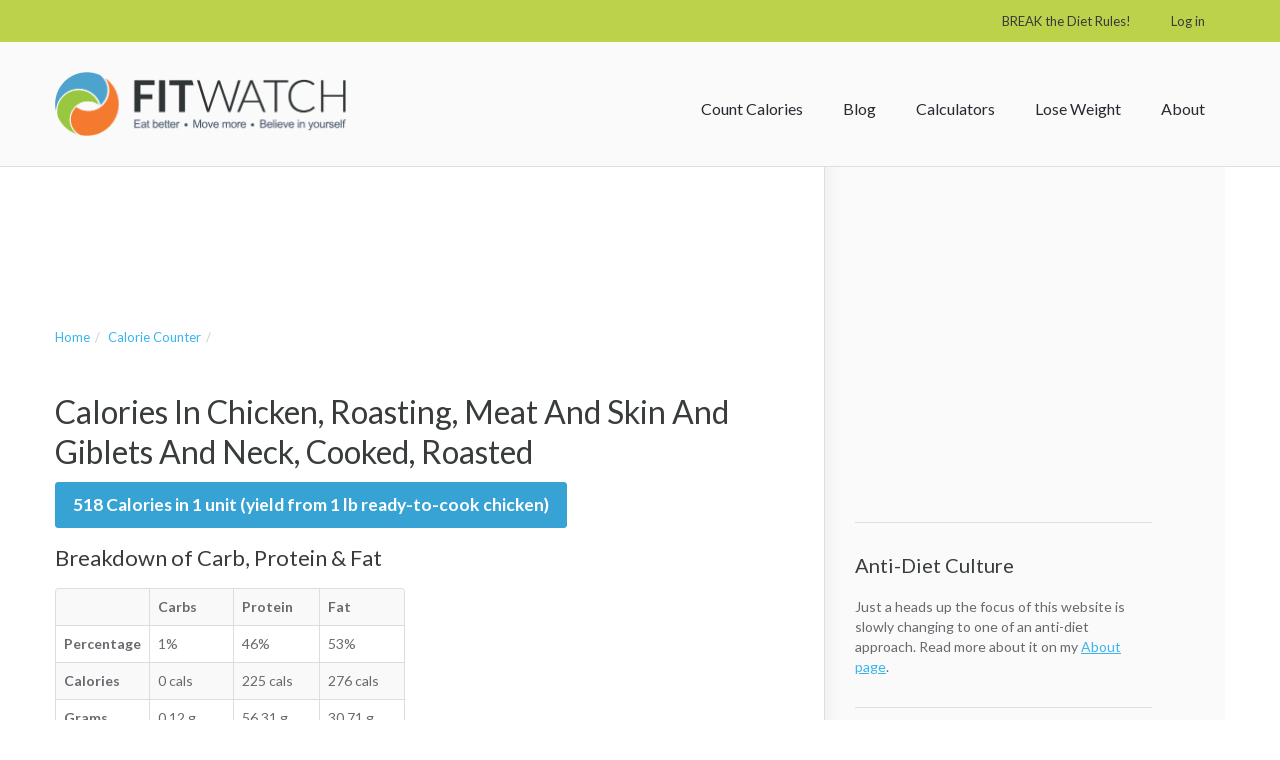

--- FILE ---
content_type: text/html; charset=UTF-8
request_url: https://www.fitwatch.com/caloriecounter/viewfood?ndb_no=05110&descr=Chicken%2C+Roasting%2C+Meat+And+Skin+And+Giblets+And+Neck%2C+Cooked%2C+Roasted
body_size: 7847
content:
<!DOCTYPE html>
<head>
  <!-- Google Tag Manager -->
<script>(function(w,d,s,l,i){w[l]=w[l]||[];w[l].push({'gtm.start':
new Date().getTime(),event:'gtm.js'});var f=d.getElementsByTagName(s)[0],
j=d.createElement(s),dl=l!='dataLayer'?'&l='+l:'';j.async=true;j.src=
'https://www.googletagmanager.com/gtm.js?id='+i+dl;f.parentNode.insertBefore(j,f);
})(window,document,'script','dataLayer','GTM-NPG7HH');</script>
<!-- End Google Tag Manager -->
<!-- Meta data -->
<meta name="viewport" content="width=device-width, initial-scale=1, user-scalable=no">
<meta http-equiv="Content-Type" content="text/html; charset=utf-8" />
<link rel="alternate" type="application/rss+xml" title="FitWatch" href="https://www.fitwatch.com/blog/rss/all.rss" />
		<meta name="description" content="Calorie count for Chicken, Roasting, Meat And Skin And Giblets And Neck, Cooked, Roasted and more foods.  Track the calories you eat for free!" />
<title>How Many Calories Are In: Chicken, Roasting, Meat And Skin And Giblets And Neck, Cooked, Roasted</title>

<link rel="canonical" href="https://www.fitwatch.com/caloriecounter/viewfood?ndb_no=05110&descr=Chicken%2C+Roasting%2C+Meat+And+Skin+And+Giblets+And+Neck%2C+Cooked%2C+Roasted" />

<!-- Guess we better help IE out -->
<!--[if lt IE 9]>
  <script src="https://html5shim.googlecode.com/svn/trunk/html5.js"></script>
<![endif]-->
    
<!-- CSS Stylesheets -->
<link href="https://www.fitwatch.com/addons/shared_addons/themes/fitwatch/css/bootstrap.min.css" rel="stylesheet" type="text/css" />

<link href="https://www.fitwatch.com/addons/shared_addons/themes/fitwatch/css/bootstrap-responsive.min.css" rel="stylesheet" type="text/css" />

<link href="https://www.fitwatch.com/addons/shared_addons/themes/fitwatch/css/datepicker.min.css" rel="stylesheet" type="text/css" />

<link href="https://www.fitwatch.com/addons/shared_addons/themes/fitwatch/css/style.css" rel="stylesheet" type="text/css" />

<link rel="stylesheet/less" type="text/css" href="/addons/shared_addons/themes/fitwatch/css/style.css" />
<link href='https://fonts.googleapis.com/css?family=Lato:300,400,700,900' rel='stylesheet' type='text/css'>


<script defer src="https://code.jquery.com/jquery.min.js"></script>
<script async src="//pagead2.googlesyndication.com/pagead/js/adsbygoogle.js"></script>

<script type="text/javascript" src="https://s7.addthis.com/js/300/addthis_widget.js#pubid=ra-4e7620fe4207ec30" async="async"></script>
</head>
<body>
    <!-- Google Tag Manager (noscript) -->
<noscript><iframe src="https://www.googletagmanager.com/ns.html?id=GTM-NPG7HH"
height="0" width="0" style="display:none;visibility:hidden"></iframe></noscript>
<!-- End Google Tag Manager (noscript) -->
  <div class="page-wrapper">

    <div class="nav-wrapper-secondary">
  <div class="navbar bar container">
    <div class="navbar-secondary">
      <div class="container">

        <!-- .btn-navbar is used as the toggle for collapsed navbar content -->
        <a class="btn btn-navbar" data-toggle="collapse" data-target=".secondary-nav-collapse">
          <span class="icon-bar"></span>
          <span class="icon-bar"></span>
          <span class="icon-bar"></span>
        </a>

        <div class="nav-collapse collapse secondary-nav-collapse">
            <ul class="nav pull-right">
              <li>
                <a href="https://www.fitwatch.com/joinffp?utm_source=upper_nav&utm_medium=link&utm_campaign=LMJoinFFP">BREAK the Diet Rules!</a>
              </li>
                                <!--<li><a class="btn btn-green" href="https://www.fitwatch.com/users/register" role="button" data-toggle="modal">Register for free</a></li>-->
                  <li><a href="#login_modal" role="button"  data-toggle="modal">Log in</a></li>
                          </ul>
        </div>
      </div>
    </div>
  </div>
</div> <!-- Navbar-wrapper-secondary -->
<div class="nav-wrapper-primary">
  <div class="navbar bar container">
    <div class="navbar-primary">
      <div class="container">

        <!-- .btn-navbar is used as the toggle for collapsed navbar content -->
        <a class="btn btn-navbar" data-toggle="collapse" data-target=".primary-nav-collapse">
          <span class="icon-bar"></span>
          <span class="icon-bar"></span>
          <span class="icon-bar"></span>
        </a>

        <a class="brand" href="https://www.fitwatch.com/" title="FitWatch - Eat better, Move more, Believe in yourself">FitWatch</a>

        <div class="nav-collapse collapse primary-nav-collapse">
          <ul class="nav pull-right">
		  	

			<li>
				<a href="/blog/how-to-count-calories-to-lose-weight-the-basic-blueprint">Count Calories</a>
			</li>

			<li>
				<a href="/blog">Blog</a>
			</li>
			<li class="dropdown first has_children">
				<a href="#" class="dropdown-toggle" data-toggle="dropdown-toggle">Calculators</a>
					<ul class="dropdown-menu">
						 <li class="nav-header">Most Popular</li>
							<li class="first"><a href="/calculator/weight-loss-percentage">Weight Loss Percentage Calculator</a></li>
							<li><a href="/calculator/weight-loss-target-date">Weight Loss Target Date Calculator</a></li>
							<li><a href="/calculator/calorie-deficit">Calorie Deficit Calculator</a></li>
							<li><a href="/calculator/body-fat-percentage">Body Fat Percentage Calculator</a></li>
						<li class="divider"></li>
                          <li class="nav-header">Fitness Calculators</li>

						<li ><a href="/calculator/activity-exercise-calories-burned">Activity / Exercise Calories Burned Calculator</a></li>
						<li><a href="/calculator/basal-metabolic-rate-bmr">Basal Metabolic Rate (BMR) Calculator</a></li>
						<li><a href="/calculator/body-mass-index-bmi">Body Mass Index (BMI) Calculator</a></li>
												<li class="divider"></li>
                          <li class="nav-header">Nutrition Calculators</li>
						<li><a href="/calculator/calories-per-meal">Calories Per Meal Calculator</a></li>
						<li><a href="/caloriecounter">Calorie Counter / Food Database</a></li>
						<li class="divider"></li>
                          <li class="nav-header">More</li>
						<li><a href="/calculator">More Calculators</a></li>
						<li><a href="/tools">More Tools</a></li>

					</ul>
			</li>

			<li class="dropdown has_children">
				<a href="#" class="dropdown-toggle" data-toggle="dropdown-toggle">Lose Weight</a>
					<ul class="dropdown-menu">
						<li class="first"><a href="/elementsofweightloss">The Elements of Weight Loss</a></li>
						<li><a href="/blog/how-to-set-smart-weight-loss-goals">How to Set SMART Weight Loss Goals</a></li>
						<li><a href="/blog/7-ways-to-boost-your-metabolism-and-burn-fat-fast">7 Ways to Boost Your Metabolism</a></li>
						<li class="last"><a href="/blog/10-ways-you-can-exercise-at-home-without-any-equipment">10 Ways You CAN Exercise At Home</a></li>
						<li class="last"><a href="/blog/10-ways-to-exercise-while-watching-tv">10 Ways to Exercise While Watching TV</a></li>
						<li class="divider"></li>
                          <li class="nav-header">More Strategies</li>
						<li><a href="/blog/category/weight-loss">Weight Loss</a></li>
						<li><a href="/blog/category/Nutrition">Nutrition</a></li>
						<li><a href="/blog/category/exercise">Exercise</a></li>
					</ul>
			</li>

			<li class="dropdown  has_children last">
				<a href="#" class="dropdown-toggle" data-toggle="dropdown-toggle">About</a>
					<ul class="dropdown-menu">
						<li class="single"><a href="/about">About FitWatch</a></li>

						<li class="single"><a href="/contact">Contact FitWatch</a></li>
					</ul>
			</li>
          </ul>
        </div>
      </div>
    </div>
  </div>
</div> <!-- Navbar-wrapper -->


    <div class="container page-content">
      <div class="row-fluid">

        <!-- Content -->
        <div class="span8 left-side">
		              <div class="row-fluid">
            <div class="ad-wrapper">
        			<!-- Leaderboard ATF -->
        			<ins class="adsbygoogle responsive-ad-leaderboard"
        				 style="display:inline-block"
        				 data-ad-client="ca-pub-8347911860502976"
        				 data-ad-slot="1846270784"></ins>
        			<script>
        			(adsbygoogle = window.adsbygoogle || []).push({});
        			</script>
            </div>
          </div>
		            <div class="row-fluid">
            <div class="span6">
              			<ul class="breadcrumb">
		<li><a href="/">Home</a><span class="divider">/</span></li>
									<li><a href="https://www.fitwatch.com/caloriecounter">Calorie Counter</a><span class="divider">/</span></li>
												<!--<li class="active">Nutritional Info</li>-->
					
		</ul>
	
            </div>
            <div class="share-this span6 visible-desktop" >
        			<div class="addthis_responsive_sharing pull-right"></div>
        		</div>
          </div>
          <div class="row-fluid">
            
             
<div class="row-fluid">
<h1>Calories In Chicken, Roasting, Meat And Skin And Giblets And Neck, Cooked, Roasted</h1>
<span class="btn btn-primary btn-large">518 Calories in 1 unit (yield from 1 lb ready-to-cook chicken) </span>

<div class="row-fluid">

<div class="span6">

<h3>Breakdown of Carb, Protein & Fat</h3>
<table class="fixed table table-striped table-bordered" style="width:100%">
<tr>
<td style="width:25%">&nbsp;</td>
<td style="width:25%"><strong>Carbs</strong> </td>
<td style="width:25%"><strong>Protein</strong></td>
<td style="width:25%"><strong>Fat</strong></td>
</tr>
<tr>
<td> <b>Percentage</b></td>
<td>1% </td>
<td>46% </td>
<td>53% </td>
</tr>
<tr>
<td> <b>Calories</b></td>

<td>0 cals </td>
<td>225 cals  </td>
<td>276 cals </td>
</tr>
<tr>
<td> <b>Grams</b></td>

<td>0.12 g </td>
<td>56.31 g</td>
<td>30.71 g </td>
</tr>
</table>

<h5 class="visible-phone">Scroll down for full Nutrition Facts label</h5>

<p><b>Change Serving Size</b></p>
<FORM name="viewfood" method="get" >
<input type="number" step="any" id ="qty" name="qty" class="input-mini" value="1">
<select id="measure" name="measure"><option value="1">chicken</option><option value="2" selected >unit (yield from 1 lb ready-to-cook chicken)</option></select>
<br>
<input class='btn btn-orange' type="button" id="recalculate-food-item"  value="Recalculate Servings">
<input type='hidden' id='descr' value='Chicken%2C+Roasting%2C+Meat+And+Skin+And+Giblets+And+Neck%2C+Cooked%2C+Roasted' />
<input type='hidden' id="ndbno" name='ndbno' value='05110' />
</form>
<hr>
</div>
<div class="span6">
<div class="ad-wrapper">
<script async src="//pagead2.googlesyndication.com/pagead/js/adsbygoogle.js"></script>
<!-- View Food -->
<ins class="adsbygoogle"
     style="display:block"
     data-ad-client="ca-pub-8347911860502976"
     data-ad-slot="5451874871"
     data-ad-format="auto"></ins>
<script>
(adsbygoogle = window.adsbygoogle || []).push({});
</script>
</div>
</div>
</div>
</div>

<div class="clearfix"></div>
<div class="row-fluid">
<div class="span6 main-content">


<p><a href="/caloriecounter" class="btn btn-primary">Search for More Foods</a></p>
<h3>Anti-Diet Culture - You Don't Need to Focus on Calories</h3>
<p>Hey there!  Looks like you’re interested in how many calories certain foods have? Cool, cool. Knowledge can be a good thing. But... it becomes a problem when counting calories takes over your life. Take the focus off counting calories, and enjoy your food!
</p>
<h3>Learn More About Calories</h3>
<ul>
<li><a href="/calculator/calorie-deficit">How to  Create a Calorie Deficit</a></li>
<li><a href="/blog/how-to-count-calories-to-lose-weight-the-basic-blueprint">How to Count Calories to Lose Weight</a></li>

</ul>
<h3>Nutrition Calculators</h3>

<ul>
	<li><a href="/calculator/calorie-deficit">Calorie Deficit Calculator</a></li>
	<li><a href="/calculator/calories-per-meal">Calories Per Meal Calculator</a></li>
	<li><a href="/calculator/protein-needed">Protein Needs Calculator</a></li>
	<li><a href="/calculator/total-daily-calorie-needs">Total Daily Calorie Needs Calculator</a></li>
</ul>


<p><a href="https://shareasale.com/r.cfm?b=766203&u=241103&m=61121&urllink=&afftrack=viewfood" class="btn btn-primary" rel=”nofollow noopener”>Track Your Calories Online for Free</a></p>

</div>
<div class="span6"><div  itemprop="nutrition" itemscope itemtype="http://schema.org/NutritionInformation">
  
  <section class="performance-facts">
    <header class="performance-facts__header">
      <h1 class="performance-facts__title">Nutrition Facts</h1>
	  <p itemprop="name">Chicken, Roasting, Meat And Skin And Giblets And Neck, Cooked, Roasted</p>
      <span itemprop="servingSize">Serving Size:  
1 unit (yield from 1 lb ready-to-cook chicken) (235 g)</span>
	  
    </header>
    <table class="performance-facts__table">
      <thead>
        <tr>
          <th colspan="3" class="small-info">
            Amount Per Serving
          </th>
        </tr>
      </thead>
      <tbody>
        <tr>
          <th colspan="2" itemprop="calories">
            <b>Calories</b>
            517.9
          </th>
          <td>
            <small>Cals from Fat
            276</small>
          </td>
        </tr>
        <tr class="thick-row">
          <td colspan="3" class="small-info">
            <b></b>
          </td>
        </tr>
		<tr>
          <th colspan="2" >
            <b>Water</b>
            
          </th>
          <td>
            <b>146.52 g</b>
          </td>
        </tr>
        <tr>
          <th colspan="2" itemprop="fatContent">
            <b>Total Fat</b>
            (53%)*           </th>
          <td>
            <b>30.71 g</b>
          </td>
        </tr>
        <tr>
          <td class="blank-cell">
          </td>
          <th itemprop="saturatedFatContent">
            Saturated Fat
            
          </th>
          <td>
            <b>8.6 g</b>
          </td>
        </tr>
		<tr>
          <td class="blank-cell">
          </td>
          <th >
            Polyunsaturated Fat
            
          </th>
          <td>
            <b>6.7 g</b>
          </td>
        </tr>
		<tr>
          <td class="blank-cell">
          </td>
          <th>
            Monounsaturated Fat
            
          </th>
          <td>
            <b>12.27 g</b>
          </td>
        </tr>
        <tr>
          <td class="blank-cell">
          </td>
          <th itemprop="transFatContent">
            Trans Fat
            
          </th>
          <td>0 g
          </td>
        </tr>
        <tr>
          <th colspan="2" itemprop="cholesterolContent">
            <b>Cholesterol</b>
            
          </th>
          <td>
            <b>220.9 mg</b>
          </td>
        </tr>
        <tr>
          <th colspan="2" itemprop="sodiumContent">
            <b>Sodium</b>
            
          </th>
          <td>
            <b>166.85 mg</b>
          </td>
        </tr>
		<tr>
          <td class="blank-cell">
          </td>
          <th itemprop="saturatedFatContent">
			Potassium            
          </th>
          <td>
            <b>479.4 g</b>
          </td>
        </tr>
        <tr>
          <th colspan="2" itemprop="carbohydrateContent">
            <b>Total Carbohydrate</b>
            (1%)*           </th>
          <td>
            <b>0.12 g</b>
          </td>
        </tr>
        <tr>
          <td class="blank-cell">
          </td>
          <th itemprop="fiberContent">
            Dietary Fiber
            
          </th>
          <td>
            <b>0 g</b>
          </td>
        </tr>
        <tr>
          <td class="blank-cell">
          </td>
          <th itemprop="sugarContent">
            Sugars
            
          </th>
          <td>0 g
          </td>
        </tr>
		<tr>
          <td class="blank-cell">
          </td>
          <th>
            Starch
            
          </th>
          <td>0 g
          </td>
        </tr>
		<tr>
          <th colspan="2" >
            <b>Alcohol</b>
            (0%)*           </th>
          <td>
            <b>0 g</b>
          </td>
        </tr>
        <tr class="thick-end">
          <th colspan="2" itemprop="proteinContent">
            <b>Protein  (46%)* </b>
            
          </th>
          <td>56.31 g
          </td>
        </tr>
	<tr>
          <th colspan="2" >
            <b>Vitamin A</b>
            
          </th>
          <td>
            <b>1402.95 IU</b>
          </td>
        </tr>
	<tr>
          <th colspan="2" >
            <b>Vitamin C</b>
            
          </th>
          <td>
            <b>0.94 mg</b>
          </td>
        </tr>
		<tr>
          <th colspan="2" >
            <b>Calcium</b>
            
          </th>
          <td>
            <b>30.55 mg</b>
          </td>
        </tr>
		<tr>
          <th colspan="2" >
            <b>Iron</b>
            
          </th>
          <td>
            <b>3.78 mg</b>
          </td>
        </tr>
		<tr>
          <th colspan="2" >
            <b>Vitamin E</b>
            
          </th>
          <td>
            <b>0 ATE</b>
          </td>
        </tr>
		<tr>
          <th colspan="2" >
            <b>Thiamin</b>
            
          </th>
          <td>
            <b>0.13 mg</b>
          </td>
        </tr>
		<tr>
          <th colspan="2" >
            <b>Riboflavin</b>
            
          </th>
          <td>
            <b>0.44 mg</b>
          </td>
        </tr>
		<tr>
          <th colspan="2" >
            <b>Niacin</b>
            
          </th>
          <td>
            <b>16.52 mg</b>
          </td>
        </tr>
		<tr>
          <th colspan="2" >
            <b>Vitamin B6</b>
            
          </th>
          <td>
            <b>0.8 mg</b>
          </td>
        </tr>
		<tr>
          <th colspan="2" >
            <b>Folate</b>
            
          </th>
          <td>
            <b>54.05 mcg</b>
          </td>
        </tr>
		<tr>
          <th colspan="2" >
            <b>Vitamin B12</b>
            
          </th>
          <td>
            <b>1.83 mcg</b>
          </td>
        </tr>
		<tr>
          <th colspan="2" >
            <b>Pantothenic Acid</b>
            
          </th>
          <td>
            <b>2.36 mg</b>
          </td>
        </tr>
		<tr>
          <th colspan="2" >
            <b>Phosphorous</b>
            
          </th>
          <td>
            <b>420.65 mg</b>
          </td>
        </tr>
		<tr>
          <th colspan="2" >
            <b>Magnesium</b>
            
          </th>
          <td>
            <b>47 mg</b>
          </td>
        </tr>
		<tr>
          <th colspan="2" >
            <b>Selenium</b>
            
          </th>
          <td>
            <b>36.9 mg</b>
          </td>
        </tr>
		<tr>
          <th colspan="2" >
            <b>Zinc</b>
            
          </th>
          <td>
            <b>4.02 mg</b>
          </td>
        </tr>
		<tr class="thick-end">
          <th colspan="2">
            <b>Copper</b>
            
          </th>
          <td>
            <b>0.17 mg</b>
          </td>
        </tr>
		
      </tbody>
    </table>
    

    
    <p class="small-info">* Percentage breakdown of calories from carbs, protein, fat and alcohol.<br><span class="label label-info">Note</span> USDA factors are used in calculating certain foods and do not necessarily follow the "4-4-9" method. Percentages may not always add up to 100.<br>Source: <a href="http://www.ars.usda.gov/main/site_main.htm?modecode=12-35-45-00" target="_blank" style="font-size: 9px;">USDA Nutrient Database</a></p>
    
    
    
  </section>
</div>
</div>
</div>

          </div>
        </div>

        <!-- Sidebar -->
        <div class="span4 right-side-sidebar">
          <div class="sidebar">
	<div class="widget html">
	
	<!-- Sidebar Ad -->
<ins class="adsbygoogle responsive-ad-sidebar-blog visible-desktop visibile-tablet"
     style="display:inline-block"
     data-ad-client="ca-pub-8347911860502976"
     data-ad-slot="8032405186"></ins>
<script>
(adsbygoogle = window.adsbygoogle || []).push({});
</script>	<div class="divider"></div>
</div>
<div class="widget html">
			<h3>Anti-Diet Culture</h3>
	
	Just a heads up the focus of this website is slowly changing to one of an anti-diet approach.  Read more about it on my <a href="/about">About page</a>.
	<div class="divider"></div>
</div>
<div class="widget latest_posts">
			<h3>My Latest Blog Posts</h3>
	
	<ul class="navigation">
			<li><a href="https://www.fitwatch.com/blog/2020/10/whats-the-1-best-workout-that-you-can-do-to-reach-your-goals">What’s the #1 BEST workout that you can do to reach your goals?</a></li>
			<li><a href="https://www.fitwatch.com/blog/2020/10/how-to-reach-your-fitness-goals-using-the-power-of-imagination">How To Reach Your Fitness Goals Using the Power of Imagination</a></li>
			<li><a href="https://www.fitwatch.com/blog/2019/03/how-much-water-do-i-really-need-to-drink">How Much Water Do I Really Need to Drink?</a></li>
			<li><a href="https://www.fitwatch.com/blog/2019/03/5-tips-to-make-cooking-more-fun">5 Tips to Make Cooking More Fun</a></li>
			<li><a href="https://www.fitwatch.com/blog/2019/03/what-is-the-mediterranean-diet">What is the Mediterranean Diet?</a></li>
	</ul>	<div class="divider"></div>
</div>
<div class="widget html">
	
	<div class="addthis_horizontal_follow_toolbox" ></div>	<div class="divider"></div>
</div>
<div class="widget html">
	
	<script>
  (function() {
    var cx = 'partner-pub-8347911860502976:epe6h1wzf3r';
    var gcse = document.createElement('script');
    gcse.type = 'text/javascript';
    gcse.async = true;
    gcse.src = (document.location.protocol == 'https:' ? 'https:' : 'http:') +
        '//www.google.com/cse/cse.js?cx=' + cx;
    var s = document.getElementsByTagName('script')[0];
    s.parentNode.insertBefore(gcse, s);
  })();
</script>
<div class="search-widget">
<gcse:searchbox-only resultsUrl="/search/" queryParameterName="q"></gcse:search>
</div>	<div class="divider"></div>
</div>

</div>
        </div>

       <!-- End Row -->
      </div>
    </div>
    <!-- Footer -->
    <footer>

      <div class="container">
        <p class="pull-left">&copy; 2026 FitWatch, all rights reserved</p>
<p class="pull-right">
  <span class="first"><a href="https://www.fitwatch.com/terms-of-service">Terms of  Service</a>|</span><span><a href="https://www.fitwatch.com/disclaimers">Disclaimers</a>|</span><span class="last"><a href="https://www.fitwatch.com/privacy-policy">Privacy Policy</a></span>
</p>

<!-- Login-modal -->
<div id="login_modal" class="modal hide fade" tabindex="-1" role="dialog" aria-labelledby="title_login" aria-hidden="true">
  <div class="modal-header">
    <button type="button" class="close" data-dismiss="modal" aria-hidden="true">×</button>
    <h3 id="title_login">Log In</h3>
  </div>
  <div class="modal-body">
  <form action="https://www.fitwatch.com/users/login" method="post" accept-charset="utf-8" id="login" class="form-stacked">
      <!--
      <a href="https://www.fitwatch.com/social/session/facebook" class="btn btn-block btn-facebook"><i class="icon-fit-facebook"></i>Login with Facebook</a>
      <hr>
      -->

   <div class="alert alert-error hide">
          <button type="button" class="close" data-dismiss="alert">×</button>
          <strong>Oh snap!</strong> Authentification failed.
      </div>

      <label for="email">Email / Username</label>
      <input type="text" id="email" name="email" maxlength="120" class="input-block-level" />

      <label for="password">Password</label>
      <input type="password" name="password" maxlength="20" class="input-block-level" />

      <label class="checkbox">
        <input type="checkbox" id="remember_me"> Keep me logged in
      </label>

  </div>
  <div class="modal-footer">
    <button type="submit" class="btn btn-primary login" data-loading-text="Authenticating...">Login</button>
    <a href="https://www.fitwatch.com/users/reset_pass" class="forgot-password">Forgot your password?</a>  </div>
  </form></div><!-- /Login-modal -->



<!-- Register-modal -->
<div id="registerModal" class="modal hide fade" tabindex="-1" role="dialog" aria-labelledby="title_signup" aria-hidden="true">
  <div class="modal-header">
    <button type="button" class="close" data-dismiss="modal" aria-hidden="true">×</button>
    <h3 id="title_signup">Sign Up For Your Free Account</h3>
  </div>
  <div class="modal-body modal-body-label">
    <p>
        Fill out the form below to create your free FitWatch account and get ready for an eye-opening experience in tracking your food and exercise.
        <a href="/subscribe">Learn more</a>
    </p>

    <div class="alert alert-error hide">
        <button type="button" class="close" data-dismiss="alert">×</button>
        <strong>Oh snap!</strong> Registration failed.
    </div>

    <form action="https://www.fitwatch.com/register" method="post" accept-charset="utf-8" id="register" class="form-stacked">
    <input type="text" name="d0ntf1llth1s1n" value=" " class="default-form" style="display:none" />
    <div class="row-fluid" id="std_registration">
        <!--
        <div class="span6 social-media-register">
            <a href="https://www.fitwatch.com/social/session/facebook" class="btn btn-block btn-facebook"><i class="icon-fit-facebook"></i>Register with Facebook</a>
        </div>
        -->
        <div class="span12 form-inputs" style="border-left: none; padding-left: 0">
            <label for="email">Email</label>
            <input type="text" id="email" name="email" maxlength="100" value="" class="input-block-level" />

            <label for="username">Username</label>
            <input type="text" id="username" name="username" maxlength="20" class="input-block-level" />

            <input type="hidden" id="display_name" name="display_name" value="" />

            <label for="password">Password</label>
            <input type="password" name="password" maxlength="100" class="input-block-level" />

            <label for="confirm_password">Confirm Password</label>
            <input type="password" id="confirm_password" name="confirm_password" maxlength="100" class="input-block-level" title="Password doesn't match" data-placement="left" />
        </div>
    </div>
    <!--
    <div class="row-fluid hide" id="fb_registration">
        <div class="span12">
          <iframe src="https://www.facebook.com/plugins/registration?client_id=689303364418070&redirect_uri=http://fitwatch.staging.ctrlweb.ca&fields=[{'name':'name'},{'name':'email'},{'name':'location'},{'name':'gender'},{'name':'birthday'},{'name':'username','description':'FitWatch Username','type':'text'},{'name':'password'},{'name':'newsletter_inscription','description':'Yes! Please send me weekly weight loss and fitness tips!','type':'checkbox','default':'checked'}]"
          scrolling="auto"
          frameborder="no"
          style="border:none"
          allowTransparency="true"
          width="100%"
          height="560">
          </iframe>
        </div>
    </div>
    -->
    <div class="form-actions" id="std_registration_actions">
        <label class="checkbox pull-left">
          <input type="checkbox" id="newsletter_inscription" name="newsletter_inscription" checked="checked"> Yes! Please send me weekly weight loss and fitness tips!
        </label>
        <p class="pull-left"><strong>By clicking on Register</strong> you agree to the <a href="/terms-of-service">terms of service</a>.</p>
        <button class="btn btn-primary pull-right register" data-loading-text="Submitting...">Register</button>
    </div>
    </form>
  </div>
</div><!-- /Register-modal -->


<!--  JavaScript -->
<!--<script>
  (function(i,s,o,g,r,a,m){i['GoogleAnalyticsObject']=r;i[r]=i[r]||function(){
  (i[r].q=i[r].q||[]).push(arguments)},i[r].l=1*new Date();a=s.createElement(o),
  m=s.getElementsByTagName(o)[0];a.async=1;a.src=g;m.parentNode.insertBefore(a,m)
  })(window,document,'script','//www.google-analytics.com/analytics.js','ga');

  ga('create', 'UA-6092124-2', 'auto');
  ga('send', 'pageview');

</script>-->

<!-- <script src="https://www.fitwatch.com/addons/shared_addons/themes/fitwatch/js/bootstrap.min.js" type="text/javascript"></script>
<script src="https://www.fitwatch.com/addons/shared_addons/themes/fitwatch/js/less-1.3.3.min.js" type="text/javascript"></script>
<script src="https://www.fitwatch.com/addons/shared_addons/themes/fitwatch/js/bootstrap-datepicker.min.js" type="text/javascript"></script>

<script src="https://www.fitwatch.com/addons/shared_addons/themes/fitwatch/js/modernizr.min.js" type="text/javascript"></script>

<script src="https://www.fitwatch.com/addons/shared_addons/themes/fitwatch/js/generic.min.js" type="text/javascript"></script>
<script src="https://www.fitwatch.com/addons/shared_addons/themes/fitwatch/js/jquery.validate.min.js" type="text/javascript"></script>
<script src="https://www.fitwatch.com/addons/shared_addons/themes/fitwatch/js/additional-methods.min.js" type="text/javascript"></script> -->

<!--  <script defer src="https://www.fitwatch.com/addons/shared_addons/themes/fitwatch/js/bootstrap.min.js"></script>
<script defer src="https://www.fitwatch.com/addons/shared_addons/themes/fitwatch/js/less-1.3.3.min.js"></script>
<script defer src="https://www.fitwatch.com/addons/shared_addons/themes/fitwatch/js/bootstrap-datepicker.min.js"></script>
<script defer src="https://www.fitwatch.com/addons/shared_addons/themes/fitwatch/js/modernizr.min.js"></script>
<script defer src="https://www.fitwatch.com/addons/shared_addons/themes/fitwatch/js/generic.min.js"></script>
<script defer src="https://www.fitwatch.com/addons/shared_addons/themes/fitwatch/js/jquery.validate.min.js"></script>
<script defer src="https://www.fitwatch.com/addons/shared_addons/themes/fitwatch/js/additional-methods.min.js"></script>
-->
<script>
  less = {

    async: true,
    fileAsync: true,

  };
</script>
<script defer src="/addons/shared_addons/themes/fitwatch/js/bootstrap.min.js" type="text/javascript"></script>
<script defer src="/addons/shared_addons/themes/fitwatch/js/less-1.3.3.min.js" type="text/javascript"></script>
<script defer src="/addons/shared_addons/themes/fitwatch/js/bootstrap-datepicker.min.js" type="text/javascript"></script>

<script defer src="/addons/shared_addons/themes/fitwatch/js/modernizr.min.js" type="text/javascript"></script>

<script defer src="/addons/shared_addons/themes/fitwatch/js/generic.min.js" type="text/javascript"></script>
<script defer src="/addons/shared_addons/themes/fitwatch/js/jquery.validate.min.js" type="text/javascript"></script>
<script defer src="/addons/shared_addons/themes/fitwatch/js/additional-methods.min.js" type="text/javascript"></script>

<script type="text/javascript">
    (function(e,t,o,n,p,r,i){e.visitorGlobalObjectAlias=n;e[e.visitorGlobalObjectAlias]=e[e.visitorGlobalObjectAlias]||function(){(e[e.visitorGlobalObjectAlias].q=e[e.visitorGlobalObjectAlias].q||[]).push(arguments)};e[e.visitorGlobalObjectAlias].l=(new Date).getTime();r=t.createElement("script");r.src=o;r.async=true;i=t.getElementsByTagName("script")[0];i.parentNode.insertBefore(r,i)})(window,document,"https://diffuser-cdn.app-us1.com/diffuser/diffuser.js","vgo");
    vgo('setAccount', '25967090');
    vgo('setTrackByDefault', true);

    vgo('process');
</script>


      </div>

      <!-- End Row -->
    </footer>

  </div>

    
  </body>
</html>


--- FILE ---
content_type: text/html; charset=utf-8
request_url: https://www.google.com/recaptcha/api2/aframe
body_size: 114
content:
<!DOCTYPE HTML><html><head><meta http-equiv="content-type" content="text/html; charset=UTF-8"></head><body><script nonce="lGGhcg4H4wJfPGnfVCmSIg">/** Anti-fraud and anti-abuse applications only. See google.com/recaptcha */ try{var clients={'sodar':'https://pagead2.googlesyndication.com/pagead/sodar?'};window.addEventListener("message",function(a){try{if(a.source===window.parent){var b=JSON.parse(a.data);var c=clients[b['id']];if(c){var d=document.createElement('img');d.src=c+b['params']+'&rc='+(localStorage.getItem("rc::a")?sessionStorage.getItem("rc::b"):"");window.document.body.appendChild(d);sessionStorage.setItem("rc::e",parseInt(sessionStorage.getItem("rc::e")||0)+1);localStorage.setItem("rc::h",'1769473353471');}}}catch(b){}});window.parent.postMessage("_grecaptcha_ready", "*");}catch(b){}</script></body></html>

--- FILE ---
content_type: application/javascript
request_url: https://prism.app-us1.com/?a=25967090&u=https%3A%2F%2Fwww.fitwatch.com%2Fcaloriecounter%2Fviewfood%3Fndb_no%3D05110%26descr%3DChicken%252C%2BRoasting%252C%2BMeat%2BAnd%2BSkin%2BAnd%2BGiblets%2BAnd%2BNeck%252C%2BCooked%252C%2BRoasted
body_size: 123
content:
window.visitorGlobalObject=window.visitorGlobalObject||window.prismGlobalObject;window.visitorGlobalObject.setVisitorId('8f4c8260-b1eb-4299-adbf-b4e309a53e7a', '25967090');window.visitorGlobalObject.setWhitelistedServices('tracking', '25967090');

--- FILE ---
content_type: text/javascript
request_url: https://www.fitwatch.com/addons/shared_addons/themes/fitwatch/js/bootstrap-datepicker.min.js
body_size: 24752
content:
(function(e){function n(){return new Date(Date.UTC.apply(Date,arguments))}function r(){var e=new Date;return n(e.getUTCFullYear(),e.getUTCMonth(),e.getUTCDate())}function o(t,n){var r=e(t).data(),i={},s,o=new RegExp("^"+n.toLowerCase()+"([A-Z])"),n=new RegExp("^"+n.toLowerCase());for(var u in r)if(n.test(u)){s=u.replace(o,function(e,t){return t.toLowerCase()});i[s]=r[u]}return i}function u(t){var n={};if(!c[t]){t=t.split("-")[0];if(!c[t])return}var r=c[t];e.each(l,function(e,t){if(t in r)n[t]=r[t]});return n}var t=e(window);var i=function(t,n){var r=this;this._process_options(n);this.element=e(t);this.isInline=false;this.isInput=this.element.is("input");this.component=this.element.is(".date")?this.element.find(".add-on, .btn"):false;this.hasInput=this.component&&this.element.find("input").length;if(this.component&&this.component.length===0)this.component=false;this.picker=e(h.template);this._buildEvents();this._attachEvents();if(this.isInline){this.picker.addClass("datepicker-inline").appendTo(this.element)}else{this.picker.addClass("datepicker-dropdown dropdown-menu")}if(this.o.rtl){this.picker.addClass("datepicker-rtl");this.picker.find(".prev i, .next i").toggleClass("icon-arrow-left icon-arrow-right")}this.viewMode=this.o.startView;if(this.o.calendarWeeks)this.picker.find("tfoot th.today").attr("colspan",function(e,t){return parseInt(t)+1});this._allow_update=false;this.setStartDate(this._o.startDate);this.setEndDate(this._o.endDate);this.setDaysOfWeekDisabled(this.o.daysOfWeekDisabled);this.fillDow();this.fillMonths();this._allow_update=true;this.update();this.showMode();if(this.isInline){this.show()}};i.prototype={constructor:i,_process_options:function(t){this._o=e.extend({},this._o,t);var n=this.o=e.extend({},this._o);var r=n.language;if(!c[r]){r=r.split("-")[0];if(!c[r])r=f.language}n.language=r;switch(n.startView){case 2:case"decade":n.startView=2;break;case 1:case"year":n.startView=1;break;default:n.startView=0}switch(n.minViewMode){case 1:case"months":n.minViewMode=1;break;case 2:case"years":n.minViewMode=2;break;default:n.minViewMode=0}n.startView=Math.max(n.startView,n.minViewMode);n.weekStart%=7;n.weekEnd=(n.weekStart+6)%7;var i=h.parseFormat(n.format);if(n.startDate!==-Infinity){if(!!n.startDate){if(n.startDate instanceof Date)n.startDate=this._local_to_utc(this._zero_time(n.startDate));else n.startDate=h.parseDate(n.startDate,i,n.language)}else{n.startDate=-Infinity}}if(n.endDate!==Infinity){if(!!n.endDate){if(n.endDate instanceof Date)n.endDate=this._local_to_utc(this._zero_time(n.endDate));else n.endDate=h.parseDate(n.endDate,i,n.language)}else{n.endDate=Infinity}}n.daysOfWeekDisabled=n.daysOfWeekDisabled||[];if(!e.isArray(n.daysOfWeekDisabled))n.daysOfWeekDisabled=n.daysOfWeekDisabled.split(/[,\s]*/);n.daysOfWeekDisabled=e.map(n.daysOfWeekDisabled,function(e){return parseInt(e,10)});var s=String(n.orientation).toLowerCase().split(/\s+/g),o=n.orientation.toLowerCase();s=e.grep(s,function(e){return/^auto|left|right|top|bottom$/.test(e)});n.orientation={x:"auto",y:"auto"};if(!o||o==="auto");else if(s.length===1){switch(s[0]){case"top":case"bottom":n.orientation.y=s[0];break;case"left":case"right":n.orientation.x=s[0];break}}else{o=e.grep(s,function(e){return/^left|right$/.test(e)});n.orientation.x=o[0]||"auto";o=e.grep(s,function(e){return/^top|bottom$/.test(e)});n.orientation.y=o[0]||"auto"}},_events:[],_secondaryEvents:[],_applyEvents:function(e){for(var t=0,n,r;t<e.length;t++){n=e[t][0];r=e[t][1];n.on(r)}},_unapplyEvents:function(e){for(var t=0,n,r;t<e.length;t++){n=e[t][0];r=e[t][1];n.off(r)}},_buildEvents:function(){if(this.isInput){this._events=[[this.element,{focus:e.proxy(this.show,this),keyup:e.proxy(this.update,this),keydown:e.proxy(this.keydown,this)}]]}else if(this.component&&this.hasInput){this._events=[[this.element.find("input"),{focus:e.proxy(this.show,this),keyup:e.proxy(this.update,this),keydown:e.proxy(this.keydown,this)}],[this.component,{click:e.proxy(this.show,this)}]]}else if(this.element.is("div")){this.isInline=true}else{this._events=[[this.element,{click:e.proxy(this.show,this)}]]}this._secondaryEvents=[[this.picker,{click:e.proxy(this.click,this)}],[e(window),{resize:e.proxy(this.place,this)}],[e(document),{mousedown:e.proxy(function(e){if(!(this.element.is(e.target)||this.element.find(e.target).length||this.picker.is(e.target)||this.picker.find(e.target).length)){this.hide()}},this)}]]},_attachEvents:function(){this._detachEvents();this._applyEvents(this._events)},_detachEvents:function(){this._unapplyEvents(this._events)},_attachSecondaryEvents:function(){this._detachSecondaryEvents();this._applyEvents(this._secondaryEvents)},_detachSecondaryEvents:function(){this._unapplyEvents(this._secondaryEvents)},_trigger:function(t,n){var r=n||this.date,i=this._utc_to_local(r);this.element.trigger({type:t,date:i,format:e.proxy(function(e){var t=e||this.o.format;return h.formatDate(r,t,this.o.language)},this)})},show:function(e){if(!this.isInline)this.picker.appendTo("body");this.picker.show();this.height=this.component?this.component.outerHeight():this.element.outerHeight();this.place();this._attachSecondaryEvents();if(e){e.preventDefault()}this._trigger("show")},hide:function(e){if(this.isInline)return;if(!this.picker.is(":visible"))return;this.picker.hide().detach();this._detachSecondaryEvents();this.viewMode=this.o.startView;this.showMode();if(this.o.forceParse&&(this.isInput&&this.element.val()||this.hasInput&&this.element.find("input").val()))this.setValue();this._trigger("hide")},remove:function(){this.hide();this._detachEvents();this._detachSecondaryEvents();this.picker.remove();delete this.element.data().datepicker;if(!this.isInput){delete this.element.data().date}},_utc_to_local:function(e){return new Date(e.getTime()+e.getTimezoneOffset()*6e4)},_local_to_utc:function(e){return new Date(e.getTime()-e.getTimezoneOffset()*6e4)},_zero_time:function(e){return new Date(e.getFullYear(),e.getMonth(),e.getDate())},_zero_utc_time:function(e){return new Date(Date.UTC(e.getUTCFullYear(),e.getUTCMonth(),e.getUTCDate()))},getDate:function(){return this._utc_to_local(this.getUTCDate())},getUTCDate:function(){return this.date},setDate:function(e){this.setUTCDate(this._local_to_utc(e))},setUTCDate:function(e){this.date=e;this.setValue()},setValue:function(){var e=this.getFormattedDate();if(!this.isInput){if(this.component){this.element.find("input").val(e).change()}}else{this.element.val(e).change()}},getFormattedDate:function(e){if(e===undefined)e=this.o.format;return h.formatDate(this.date,e,this.o.language)},setStartDate:function(e){this._process_options({startDate:e});this.update();this.updateNavArrows()},setEndDate:function(e){this._process_options({endDate:e});this.update();this.updateNavArrows()},setDaysOfWeekDisabled:function(e){this._process_options({daysOfWeekDisabled:e});this.update();this.updateNavArrows()},place:function(){if(this.isInline)return;var n=this.picker.outerWidth(),r=this.picker.outerHeight(),i=10,s=t.width(),o=t.height(),u=t.scrollTop();var a=parseInt(this.element.parents().filter(function(){return e(this).css("z-index")!="auto"}).first().css("z-index"))+10;var f=this.component?this.component.parent().offset():this.element.offset();var l=this.component?this.component.outerHeight(true):this.element.outerHeight(false);var c=this.component?this.component.outerWidth(true):this.element.outerWidth(false);var h=f.left,p=f.top;this.picker.removeClass("datepicker-orient-top datepicker-orient-bottom "+"datepicker-orient-right datepicker-orient-left");if(this.o.orientation.x!=="auto"){this.picker.addClass("datepicker-orient-"+this.o.orientation.x);if(this.o.orientation.x==="right")h-=n-c}else{this.picker.addClass("datepicker-orient-left");if(f.left<0)h-=f.left-i;else if(f.left+n>s)h=s-n-i}var d=this.o.orientation.y,v,m;if(d==="auto"){v=-u+f.top-r;m=u+o-(f.top+l+r);if(Math.max(v,m)===m)d="top";else d="bottom"}this.picker.addClass("datepicker-orient-"+d);if(d==="top")p+=l;else p-=r+parseInt(this.picker.css("padding-top"));this.picker.css({top:p,left:h,zIndex:a})},_allow_update:true,update:function(){if(!this._allow_update)return;var e=new Date(this.date),t,n=false;if(arguments&&arguments.length&&(typeof arguments[0]==="string"||arguments[0]instanceof Date)){t=arguments[0];if(t instanceof Date)t=this._local_to_utc(t);n=true}else{t=this.isInput?this.element.val():this.element.data("date")||this.element.find("input").val();delete this.element.data().date}this.date=h.parseDate(t,this.o.format,this.o.language);if(n){this.setValue()}else if(t){if(e.getTime()!==this.date.getTime())this._trigger("changeDate")}else{this._trigger("clearDate")}if(this.date<this.o.startDate){this.viewDate=new Date(this.o.startDate);this.date=new Date(this.o.startDate)}else if(this.date>this.o.endDate){this.viewDate=new Date(this.o.endDate);this.date=new Date(this.o.endDate)}else{this.viewDate=new Date(this.date);this.date=new Date(this.date)}this.fill()},fillDow:function(){var e=this.o.weekStart,t="<tr>";if(this.o.calendarWeeks){var n='<th class="cw">&nbsp;</th>';t+=n;this.picker.find(".datepicker-days thead tr:first-child").prepend(n)}while(e<this.o.weekStart+7){t+='<th class="dow">'+c[this.o.language].daysMin[e++%7]+"</th>"}t+="</tr>";this.picker.find(".datepicker-days thead").append(t)},fillMonths:function(){var e="",t=0;while(t<12){e+='<span class="month">'+c[this.o.language].monthsShort[t++]+"</span>"}this.picker.find(".datepicker-months td").html(e)},setRange:function(t){if(!t||!t.length)delete this.range;else this.range=e.map(t,function(e){return e.valueOf()});this.fill()},getClassNames:function(t){var n=[],r=this.viewDate.getUTCFullYear(),i=this.viewDate.getUTCMonth(),s=this.date.valueOf(),o=new Date;if(t.getUTCFullYear()<r||t.getUTCFullYear()==r&&t.getUTCMonth()<i){n.push("old")}else if(t.getUTCFullYear()>r||t.getUTCFullYear()==r&&t.getUTCMonth()>i){n.push("new")}if(this.o.todayHighlight&&t.getUTCFullYear()==o.getFullYear()&&t.getUTCMonth()==o.getMonth()&&t.getUTCDate()==o.getDate()){n.push("today")}if(s&&t.valueOf()==s){n.push("active")}if(t.valueOf()<this.o.startDate||t.valueOf()>this.o.endDate||e.inArray(t.getUTCDay(),this.o.daysOfWeekDisabled)!==-1){n.push("disabled")}if(this.range){if(t>this.range[0]&&t<this.range[this.range.length-1]){n.push("range")}if(e.inArray(t.valueOf(),this.range)!=-1){n.push("selected")}}return n},fill:function(){var t=new Date(this.viewDate),r=t.getUTCFullYear(),i=t.getUTCMonth(),s=this.o.startDate!==-Infinity?this.o.startDate.getUTCFullYear():-Infinity,o=this.o.startDate!==-Infinity?this.o.startDate.getUTCMonth():-Infinity,u=this.o.endDate!==Infinity?this.o.endDate.getUTCFullYear():Infinity,a=this.o.endDate!==Infinity?this.o.endDate.getUTCMonth():Infinity,f=this.date&&this.date.valueOf(),l;this.picker.find(".datepicker-days thead th.datepicker-switch").text(c[this.o.language].months[i]+" "+r);this.picker.find("tfoot th.today").text(c[this.o.language].today).toggle(this.o.todayBtn!==false);this.picker.find("tfoot th.clear").text(c[this.o.language].clear).toggle(this.o.clearBtn!==false);this.updateNavArrows();this.fillMonths();var p=n(r,i-1,28,0,0,0,0),d=h.getDaysInMonth(p.getUTCFullYear(),p.getUTCMonth());p.setUTCDate(d);p.setUTCDate(d-(p.getUTCDay()-this.o.weekStart+7)%7);var v=new Date(p);v.setUTCDate(v.getUTCDate()+42);v=v.valueOf();var m=[];var g;while(p.valueOf()<v){if(p.getUTCDay()==this.o.weekStart){m.push("<tr>");if(this.o.calendarWeeks){var y=new Date(+p+(this.o.weekStart-p.getUTCDay()-7)%7*864e5),b=new Date(+y+(7+4-y.getUTCDay())%7*864e5),w=new Date(+(w=n(b.getUTCFullYear(),0,1))+(7+4-w.getUTCDay())%7*864e5),E=(b-w)/864e5/7+1;m.push('<td class="cw">'+E+"</td>")}}g=this.getClassNames(p);g.push("day");if(this.o.beforeShowDay!==e.noop){var S=this.o.beforeShowDay(this._utc_to_local(p));if(S===undefined)S={};else if(typeof S==="boolean")S={enabled:S};else if(typeof S==="string")S={classes:S};if(S.enabled===false)g.push("disabled");if(S.classes)g=g.concat(S.classes.split(/\s+/));if(S.tooltip)l=S.tooltip}g=e.unique(g);m.push('<td class="'+g.join(" ")+'"'+(l?' title="'+l+'"':"")+">"+p.getUTCDate()+"</td>");if(p.getUTCDay()==this.o.weekEnd){m.push("</tr>")}p.setUTCDate(p.getUTCDate()+1)}this.picker.find(".datepicker-days tbody").empty().append(m.join(""));var x=this.date&&this.date.getUTCFullYear();var T=this.picker.find(".datepicker-months").find("th:eq(1)").text(r).end().find("span").removeClass("active");if(x&&x==r){T.eq(this.date.getUTCMonth()).addClass("active")}if(r<s||r>u){T.addClass("disabled")}if(r==s){T.slice(0,o).addClass("disabled")}if(r==u){T.slice(a+1).addClass("disabled")}m="";r=parseInt(r/10,10)*10;var N=this.picker.find(".datepicker-years").find("th:eq(1)").text(r+"-"+(r+9)).end().find("td");r-=1;for(var C=-1;C<11;C++){m+='<span class="year'+(C==-1?" old":C==10?" new":"")+(x==r?" active":"")+(r<s||r>u?" disabled":"")+'">'+r+"</span>";r+=1}N.html(m)},updateNavArrows:function(){if(!this._allow_update)return;var e=new Date(this.viewDate),t=e.getUTCFullYear(),n=e.getUTCMonth();switch(this.viewMode){case 0:if(this.o.startDate!==-Infinity&&t<=this.o.startDate.getUTCFullYear()&&n<=this.o.startDate.getUTCMonth()){this.picker.find(".prev").css({visibility:"hidden"})}else{this.picker.find(".prev").css({visibility:"visible"})}if(this.o.endDate!==Infinity&&t>=this.o.endDate.getUTCFullYear()&&n>=this.o.endDate.getUTCMonth()){this.picker.find(".next").css({visibility:"hidden"})}else{this.picker.find(".next").css({visibility:"visible"})}break;case 1:case 2:if(this.o.startDate!==-Infinity&&t<=this.o.startDate.getUTCFullYear()){this.picker.find(".prev").css({visibility:"hidden"})}else{this.picker.find(".prev").css({visibility:"visible"})}if(this.o.endDate!==Infinity&&t>=this.o.endDate.getUTCFullYear()){this.picker.find(".next").css({visibility:"hidden"})}else{this.picker.find(".next").css({visibility:"visible"})}break}},click:function(t){t.preventDefault();var r=e(t.target).closest("span, td, th");if(r.length==1){switch(r[0].nodeName.toLowerCase()){case"th":switch(r[0].className){case"datepicker-switch":this.showMode(1);break;case"prev":case"next":var i=h.modes[this.viewMode].navStep*(r[0].className=="prev"?-1:1);switch(this.viewMode){case 0:this.viewDate=this.moveMonth(this.viewDate,i);this._trigger("changeMonth",this.viewDate);break;case 1:case 2:this.viewDate=this.moveYear(this.viewDate,i);if(this.viewMode===1)this._trigger("changeYear",this.viewDate);break}this.fill();break;case"today":var s=new Date;s=n(s.getFullYear(),s.getMonth(),s.getDate(),0,0,0);this.showMode(-2);var o=this.o.todayBtn=="linked"?null:"view";this._setDate(s,o);break;case"clear":var u;if(this.isInput)u=this.element;else if(this.component)u=this.element.find("input");if(u)u.val("").change();this._trigger("changeDate");this.update();if(this.o.autoclose)this.hide();break}break;case"span":if(!r.is(".disabled")){this.viewDate.setUTCDate(1);if(r.is(".month")){var a=1;var f=r.parent().find("span").index(r);var l=this.viewDate.getUTCFullYear();this.viewDate.setUTCMonth(f);this._trigger("changeMonth",this.viewDate);if(this.o.minViewMode===1){this._setDate(n(l,f,a,0,0,0,0))}}else{var l=parseInt(r.text(),10)||0;var a=1;var f=0;this.viewDate.setUTCFullYear(l);this._trigger("changeYear",this.viewDate);if(this.o.minViewMode===2){this._setDate(n(l,f,a,0,0,0,0))}}this.showMode(-1);this.fill()}break;case"td":if(r.is(".day")&&!r.is(".disabled")){var a=parseInt(r.text(),10)||1;var l=this.viewDate.getUTCFullYear(),f=this.viewDate.getUTCMonth();if(r.is(".old")){if(f===0){f=11;l-=1}else{f-=1}}else if(r.is(".new")){if(f==11){f=0;l+=1}else{f+=1}}this._setDate(n(l,f,a,0,0,0,0))}break}}},_setDate:function(e,t){if(!t||t=="date")this.date=new Date(e);if(!t||t=="view")this.viewDate=new Date(e);this.fill();this.setValue();this._trigger("changeDate");var n;if(this.isInput){n=this.element}else if(this.component){n=this.element.find("input")}if(n){n.change()}if(this.o.autoclose&&(!t||t=="date")){this.hide()}},moveMonth:function(e,t){if(!t)return e;var n=new Date(e.valueOf()),r=n.getUTCDate(),i=n.getUTCMonth(),s=Math.abs(t),o,u;t=t>0?1:-1;if(s==1){u=t==-1?function(){return n.getUTCMonth()==i}:function(){return n.getUTCMonth()!=o};o=i+t;n.setUTCMonth(o);if(o<0||o>11)o=(o+12)%12}else{for(var a=0;a<s;a++)n=this.moveMonth(n,t);o=n.getUTCMonth();n.setUTCDate(r);u=function(){return o!=n.getUTCMonth()}}while(u()){n.setUTCDate(--r);n.setUTCMonth(o)}return n},moveYear:function(e,t){return this.moveMonth(e,t*12)},dateWithinRange:function(e){return e>=this.o.startDate&&e<=this.o.endDate},keydown:function(e){if(this.picker.is(":not(:visible)")){if(e.keyCode==27)this.show();return}var t=false,n,r,i,s,o;switch(e.keyCode){case 27:this.hide();e.preventDefault();break;case 37:case 39:if(!this.o.keyboardNavigation)break;n=e.keyCode==37?-1:1;if(e.ctrlKey){s=this.moveYear(this.date,n);o=this.moveYear(this.viewDate,n);this._trigger("changeYear",this.viewDate)}else if(e.shiftKey){s=this.moveMonth(this.date,n);o=this.moveMonth(this.viewDate,n);this._trigger("changeMonth",this.viewDate)}else{s=new Date(this.date);s.setUTCDate(this.date.getUTCDate()+n);o=new Date(this.viewDate);o.setUTCDate(this.viewDate.getUTCDate()+n)}if(this.dateWithinRange(s)){this.date=s;this.viewDate=o;this.setValue();this.update();e.preventDefault();t=true}break;case 38:case 40:if(!this.o.keyboardNavigation)break;n=e.keyCode==38?-1:1;if(e.ctrlKey){s=this.moveYear(this.date,n);o=this.moveYear(this.viewDate,n);this._trigger("changeYear",this.viewDate)}else if(e.shiftKey){s=this.moveMonth(this.date,n);o=this.moveMonth(this.viewDate,n);this._trigger("changeMonth",this.viewDate)}else{s=new Date(this.date);s.setUTCDate(this.date.getUTCDate()+n*7);o=new Date(this.viewDate);o.setUTCDate(this.viewDate.getUTCDate()+n*7)}if(this.dateWithinRange(s)){this.date=s;this.viewDate=o;this.setValue();this.update();e.preventDefault();t=true}break;case 13:this.hide();e.preventDefault();break;case 9:this.hide();break}if(t){this._trigger("changeDate");var u;if(this.isInput){u=this.element}else if(this.component){u=this.element.find("input")}if(u){u.change()}}},showMode:function(e){if(e){this.viewMode=Math.max(this.o.minViewMode,Math.min(2,this.viewMode+e))}this.picker.find(">div").hide().filter(".datepicker-"+h.modes[this.viewMode].clsName).css("display","block");this.updateNavArrows()}};var s=function(t,n){this.element=e(t);this.inputs=e.map(n.inputs,function(e){return e.jquery?e[0]:e});delete n.inputs;e(this.inputs).datepicker(n).bind("changeDate",e.proxy(this.dateUpdated,this));this.pickers=e.map(this.inputs,function(t){return e(t).data("datepicker")});this.updateDates()};s.prototype={updateDates:function(){this.dates=e.map(this.pickers,function(e){return e.date});this.updateRanges()},updateRanges:function(){var t=e.map(this.dates,function(e){return e.valueOf()});e.each(this.pickers,function(e,n){n.setRange(t)})},dateUpdated:function(t){var n=e(t.target).data("datepicker"),r=n.getUTCDate(),i=e.inArray(t.target,this.inputs),s=this.inputs.length;if(i==-1)return;if(r<this.dates[i]){while(i>=0&&r<this.dates[i]){this.pickers[i--].setUTCDate(r)}}else if(r>this.dates[i]){while(i<s&&r>this.dates[i]){this.pickers[i++].setUTCDate(r)}}this.updateDates()},remove:function(){e.map(this.pickers,function(e){e.remove()});delete this.element.data().datepicker}};var a=e.fn.datepicker;e.fn.datepicker=function(t){var n=Array.apply(null,arguments);n.shift();var r,a;this.each(function(){var a=e(this),l=a.data("datepicker"),c=typeof t=="object"&&t;if(!l){var h=o(this,"date"),p=e.extend({},f,h,c),d=u(p.language),v=e.extend({},f,d,h,c);if(a.is(".input-daterange")||v.inputs){var m={inputs:v.inputs||a.find("input").toArray()};a.data("datepicker",l=new s(this,e.extend(v,m)))}else{a.data("datepicker",l=new i(this,v))}}if(typeof t=="string"&&typeof l[t]=="function"){r=l[t].apply(l,n);if(r!==undefined)return false}});if(r!==undefined)return r;else return this};var f=e.fn.datepicker.defaults={autoclose:false,beforeShowDay:e.noop,calendarWeeks:false,clearBtn:false,daysOfWeekDisabled:[],endDate:Infinity,forceParse:true,format:"mm/dd/yyyy",keyboardNavigation:true,language:"en",minViewMode:0,orientation:"auto",rtl:false,startDate:-Infinity,startView:0,todayBtn:false,todayHighlight:false,weekStart:0};var l=e.fn.datepicker.locale_opts=["format","rtl","weekStart"];e.fn.datepicker.Constructor=i;var c=e.fn.datepicker.dates={en:{days:["Sunday","Monday","Tuesday","Wednesday","Thursday","Friday","Saturday","Sunday"],daysShort:["Sun","Mon","Tue","Wed","Thu","Fri","Sat","Sun"],daysMin:["Su","Mo","Tu","We","Th","Fr","Sa","Su"],months:["January","February","March","April","May","June","July","August","September","October","November","December"],monthsShort:["Jan","Feb","Mar","Apr","May","Jun","Jul","Aug","Sep","Oct","Nov","Dec"],today:"Today",clear:"Clear"}};var h={modes:[{clsName:"days",navFnc:"Month",navStep:1},{clsName:"months",navFnc:"FullYear",navStep:1},{clsName:"years",navFnc:"FullYear",navStep:10}],isLeapYear:function(e){return e%4===0&&e%100!==0||e%400===0},getDaysInMonth:function(e,t){return[31,h.isLeapYear(e)?29:28,31,30,31,30,31,31,30,31,30,31][t]},validParts:/dd?|DD?|mm?|MM?|yy(?:yy)?/g,nonpunctuation:/[^ -\/:-@\[\u3400-\u9fff-`{-~\t\n\r]+/g,parseFormat:function(e){var t=e.replace(this.validParts,"\0").split("\0"),n=e.match(this.validParts);if(!t||!t.length||!n||n.length===0){throw new Error("Invalid date format.")}return{separators:t,parts:n}},parseDate:function(t,r,s){if(t instanceof Date)return t;if(typeof r==="string")r=h.parseFormat(r);if(/^[\-+]\d+[dmwy]([\s,]+[\-+]\d+[dmwy])*$/.test(t)){var o=/([\-+]\d+)([dmwy])/,u=t.match(/([\-+]\d+)([dmwy])/g),a,f;t=new Date;for(var l=0;l<u.length;l++){a=o.exec(u[l]);f=parseInt(a[1]);switch(a[2]){case"d":t.setUTCDate(t.getUTCDate()+f);break;case"m":t=i.prototype.moveMonth.call(i.prototype,t,f);break;case"w":t.setUTCDate(t.getUTCDate()+f*7);break;case"y":t=i.prototype.moveYear.call(i.prototype,t,f);break}}return n(t.getUTCFullYear(),t.getUTCMonth(),t.getUTCDate(),0,0,0)}var u=t&&t.match(this.nonpunctuation)||[],t=new Date,p={},d=["yyyy","yy","M","MM","m","mm","d","dd"],v={yyyy:function(e,t){return e.setUTCFullYear(t)},yy:function(e,t){return e.setUTCFullYear(2e3+t)},m:function(e,t){if(isNaN(e))return e;t-=1;while(t<0)t+=12;t%=12;e.setUTCMonth(t);while(e.getUTCMonth()!=t)e.setUTCDate(e.getUTCDate()-1);return e},d:function(e,t){return e.setUTCDate(t)}},m,g,a;v["M"]=v["MM"]=v["mm"]=v["m"];v["dd"]=v["d"];t=n(t.getFullYear(),t.getMonth(),t.getDate(),0,0,0);var y=r.parts.slice();if(u.length!=y.length){y=e(y).filter(function(t,n){return e.inArray(n,d)!==-1}).toArray()}if(u.length==y.length){for(var l=0,b=y.length;l<b;l++){m=parseInt(u[l],10);a=y[l];if(isNaN(m)){switch(a){case"MM":g=e(c[s].months).filter(function(){var e=this.slice(0,u[l].length),t=u[l].slice(0,e.length);return e==t});m=e.inArray(g[0],c[s].months)+1;break;case"M":g=e(c[s].monthsShort).filter(function(){var e=this.slice(0,u[l].length),t=u[l].slice(0,e.length);return e==t});m=e.inArray(g[0],c[s].monthsShort)+1;break}}p[a]=m}for(var l=0,w,E;l<d.length;l++){E=d[l];if(E in p&&!isNaN(p[E])){w=new Date(t);v[E](w,p[E]);if(!isNaN(w))t=w}}}return t},formatDate:function(t,n,r){if(typeof n==="string")n=h.parseFormat(n);var i={d:t.getUTCDate(),D:c[r].daysShort[t.getUTCDay()],DD:c[r].days[t.getUTCDay()],m:t.getUTCMonth()+1,M:c[r].monthsShort[t.getUTCMonth()],MM:c[r].months[t.getUTCMonth()],yy:t.getUTCFullYear().toString().substring(2),yyyy:t.getUTCFullYear()};i.dd=(i.d<10?"0":"")+i.d;i.mm=(i.m<10?"0":"")+i.m;var t=[],s=e.extend([],n.separators);for(var o=0,u=n.parts.length;o<=u;o++){if(s.length)t.push(s.shift());t.push(i[n.parts[o]])}return t.join("")},headTemplate:"<thead>"+"<tr>"+'<th class="prev">&laquo;</th>'+'<th colspan="5" class="datepicker-switch"></th>'+'<th class="next">&raquo;</th>'+"</tr>"+"</thead>",contTemplate:'<tbody><tr><td colspan="7"></td></tr></tbody>',footTemplate:'<tfoot><tr><th colspan="7" class="today"></th></tr><tr><th colspan="7" class="clear"></th></tr></tfoot>'};h.template='<div class="datepicker">'+'<div class="datepicker-days">'+'<table class=" table-condensed">'+h.headTemplate+"<tbody></tbody>"+h.footTemplate+"</table>"+"</div>"+'<div class="datepicker-months">'+'<table class="table-condensed">'+h.headTemplate+h.contTemplate+h.footTemplate+"</table>"+"</div>"+'<div class="datepicker-years">'+'<table class="table-condensed">'+h.headTemplate+h.contTemplate+h.footTemplate+"</table>"+"</div>"+"</div>";e.fn.datepicker.DPGlobal=h;e.fn.datepicker.noConflict=function(){e.fn.datepicker=a;return this};e(document).on("focus.datepicker.data-api click.datepicker.data-api",'[data-provide="datepicker"]',function(t){var n=e(this);if(n.data("datepicker"))return;t.preventDefault();n.datepicker("show")});e(function(){e('[data-provide="datepicker-inline"]').datepicker()})})(window.jQuery)